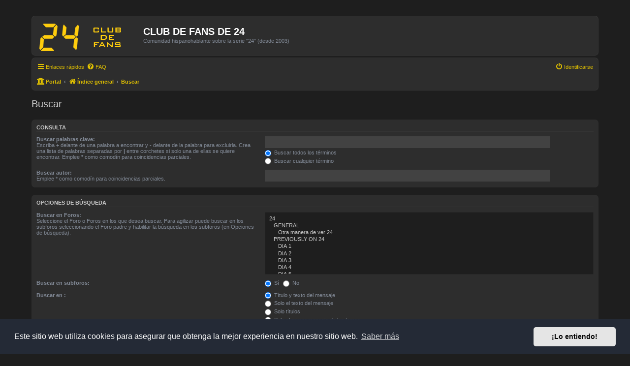

--- FILE ---
content_type: text/css
request_url: https://clubdefansde24.com/foro/styles/prosilver_dark/theme/colours/yellow.css?assets_version=111
body_size: 187
content:
a:link, a:active, a:visited, .icon.icon-blue, .arrow-left:hover, .arrow-right:hover { color: #E0C000; }
a:hover, a:hover .icon.icon-blue { color: #fff151; }

.pagination li.active span, .pagination li a:hover, .global_unread:before, .global_unread_mine:before, .global_unread_locked:before, .global_unread_locked_mine:before, .announce_unread:before, .announce_unread_mine:before, .announce_unread_locked:before, .announce_unread_locked_mine:before, .forum_unread:before, .forum_unread_locked:before, .forum_unread_subforum:before, .sticky_unread:before, .sticky_unread_mine:before, .sticky_unread_locked:before, .sticky_unread_locked_mine:before, .pm_unread:before, .topic_unread:before, .topic_unread_mine:before, .topic_unread_hot:before, .topic_unread_hot_mine:before, .topic_unread_locked:before, .topic_unread_locked_mine:before {
	background-color: #E0C000 !important;
}

/* Box shadow for unread pulse icons */
@-webkit-keyframes UnreadPulse {
	0% {
	  -webkit-box-shadow: 0 0 0 0 rgba(251,233,27,0.4);
	}
	70% {
		-webkit-box-shadow: 0 0 0 8px rgba(251,233,27,0);
	}
	100% {
		-webkit-box-shadow: 0 0 0 0 rgba(251,233,27,0);
	}
}
@keyframes UnreadPulse {
	0% {
	  -moz-box-shadow: 0 0 0 0 rgba(251,233,27,0.4);
	  box-shadow: 0 0 0 0 rgba(251,233,27,0.4);
	}
	70% {
		-moz-box-shadow: 0 0 0 8px rgba(251,233,27,0);
		box-shadow: 0 0 0 8px rgba(251,233,27, 0);
	}
	100% {
		-moz-box-shadow: 0 0 0 0 rgba(251,233,27,0);
		box-shadow: 0 0 0 0 rgba(251,233,27,0);
	}
}
